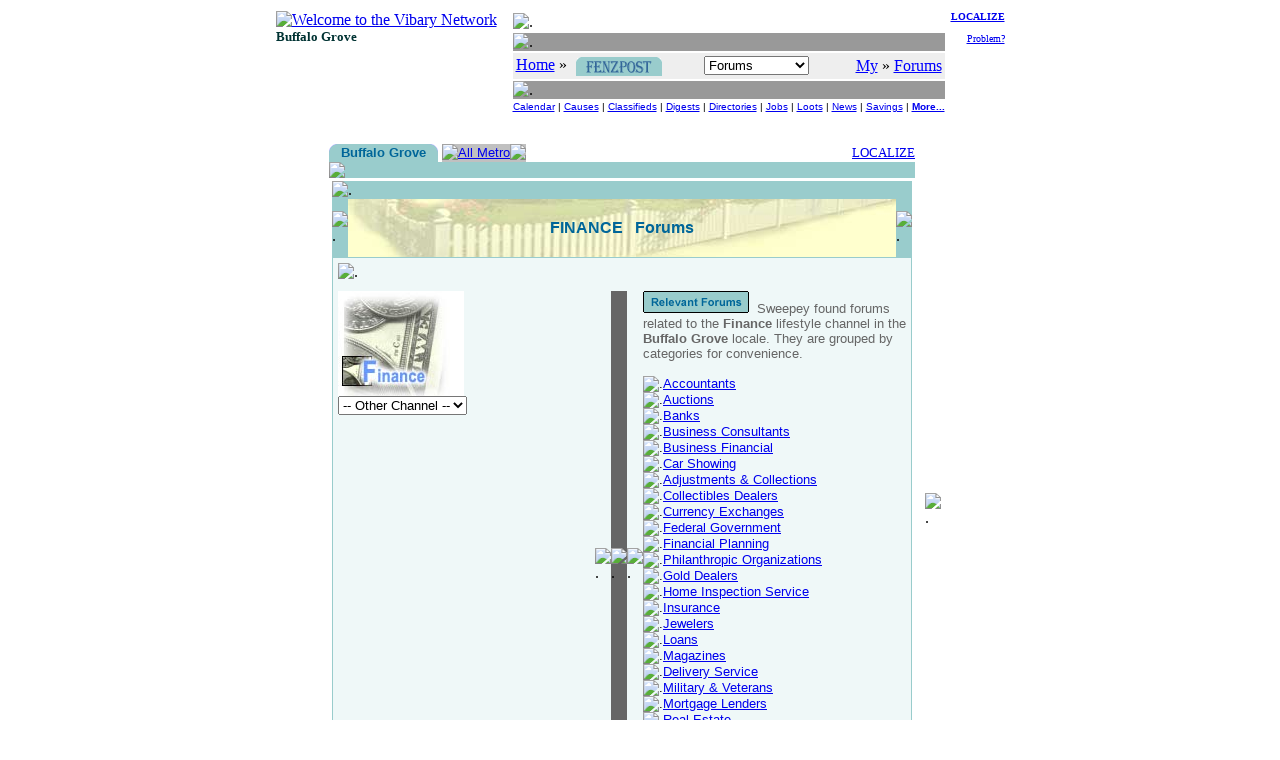

--- FILE ---
content_type: text/html
request_url: https://chibg.vibary.net/FenzPost/chan/FI.asp
body_size: 4894
content:

<!DOCTYPE HTML PUBLIC "-//W3C//DTD HTML 4.01 Transitional//EN" "http://www.w3.org/TR/html4/loose.dtd">
<html>
<head>
<meta http-equiv="Content-Type" content="text/html;charset=utf-8">
<meta http-equiv="Content-Type" content="text/html; charset=windows-1252">
<title>Forums - Finance Lifestyle Channel - Vibary of Buffalo Grove - IL</title><meta name="robots" content="noindex">

<link rel="stylesheet" type="text/css" href="/inc/default.css">
</head>

<body>
<script src="/lib/libGALLERY.js" type="text/javascript"></script>
<script type="text/javascript"><!--
var _Nav = "BBS|";
var _Chan = "FI|";
var _PerCSuite = "BBS,BAN,GAL";

var ChanId = "FI";
function goSoso () {
	window.location.href = "/FenzPost/chan/" + ChanId + "_soso.asp";
}

function goChannel (selobj) {
	if (selobj.selectedIndex < 1) return;
	window.location.href = "/FenzPost/chan/" + selobj.options[selobj.selectedIndex].value + ".asp";
}

//--></script>

<a name="TOP"></a>
<script src="/lib/libCOOKIE.js" type="text/javascript"></script>
<script src="/lib/libwin.js" type="text/javascript"></script>
<script src="/lib/libnav.js" type="text/javascript"></script>
<script src="/lib/liblocal.js" type="text/javascript"></script>
<script src="/lib/libform/libform.js" type="text/javascript"></script>
<script src="/Local/lib/incLocal.js" type="text/javascript"></script>
<script src="/Local/lib/incBBS.js" type="text/javascript"></script>
<script src="/CoLo/lib/incStats.js" type="text/javascript"></script>

<DIV align="center">
<TABLE border="0" cellpadding="0" cellspacing="0">
<TR>
	<TD valign="top">
		<table>
		<tr><td><a href="/intro.asp"><IMG border="0" src="/images/logo/vibary_network.gif" alt="Welcome to the Vibary Network" width="143" height="56"></A><br><font face="verdana" size="2" color="#003333"><b>Buffalo Grove</b></font></td></tr>
		<tr><td valign="bottom">
			<script type="text/javascript">
			if ( typeof(BBStoday) == "function" ) BBStoday();
			</script>
          </td>
		</tr>
		</table>
	</TD>

	<TD> &nbsp;&nbsp; </TD>

	<TD valign="top" align="right">
		<table width="100%">
		<tr>
			<td>
			<table width="100%" cellpadding="0" cellspacing="2">
			<tr><td height="3"><img src="/images/div/glassblk.gif" alt="." width="1" height="3" ></td></tr>
			<tr><td height="1" bgcolor="#999999"><img src="/images/div/glassblk.gif" alt="." width="1" height="1"></td></tr>
			<tr><td bgcolor="#eeeeee" align="center" nowrap>
				<table width="100%"><tr>
				<td align="left">
                 <a href="/"><font color="blue">Home</font></a> &raquo; <a href="/FenzPost/" target="_top"><img src="/FenzPost/images/fenzpost_verti.gif" alt="FenzPost Forums" style="vertical-align:middle;" border="0" hspace="5" width="86" height="19"></a>
				</td>
				<td align="left">
					<form name="_NAVtopForm" style="margin:0; padding:0; display:inline;" action="">
					<select name="Ssect" onchange="NAVshortcut(this)" size="1">
					<option value="/FenzPost/" selected>Forums</option>
					<option disabled>-- Search --</option>
					<option value="/FenzPost/search/idxquery.asp" class="selop">By Listings</option>
					<option value="/FenzPost/search/dbquery_frm.asp" class="selop">By Title</option>
					<option value="/FenzPost/search/dbquery_msg.asp" class="selop">By Postings</option>
					<option value="/FenzPost/search/catquery.asp" class="selop">By Category</option>
					<option value="/FenzPost/search/digquery.asp" class="selop">By Digest</option>
					<option disabled>-- Browse --</option>
					<option value="/FenzPost/browse/bbsnew.asp" class="selop">By Date</option>
					<option disabled>-- Contribute --</option>
					<option value="/FenzPost/vote/" class="selop">Votes</option>
					<option value="/Help/Contact/" class="selop">Suggestions?</option>
					<option disabled>-- See Also --</option>
					<option value="/FenzPost/whatsup.asp" class="selop">What's Up?</option>
					<option value="/FenzPost/Help/" class="selop">Ask Sweepey</option>
					<option value="javascript:NAVvip(document.VipForm)" class="selop">Advertise</option>
					</select>
					</form>
					<script type="text/javascript">
						if (typeof(_Sect) != "undefined") {
							FORMselectSetFromText(_NAVtopForm.Ssect, _Sect);
						}
					</script>
				</td>
				<td align="right" nowrap>
					<a href="javascript:LOCALsw('/')"><font color="blue">My</font></a> &raquo; <a href="javascript:LOCALsw('/FenzPost/')" target="_top"><font color="blue">Forums</font></a>
				</td>
				</tr></table>
				</td>
			</tr>
			<tr><td height="1" bgcolor="#999999"><img src="/images/div/glassblk.gif" alt="." width="1" height="1"></td></tr>
			<tr><td><!-- script language="Javascript">NAVpercsBar('BBS', 'FenzPost');</script -->
					<center><font size="1" face="arial,helvetica,sans-serif">
					<a href="/Calendar/">Calendar</a> |
					<a href="/GoodCauses/">Causes</a> |
					<a href="/BazAh/">Classifieds</a> |
					<a href="/WebDigest/">Digests</a> |
					<a href="/FingerWalk/" class="selbold">Directories</a> |
					<a href="/JobJobs/">Jobs</a> |
					<a href="/Loot/">Loots</a> |
					<a href="/LocalNews/">News</a> |
					<a href="/ClickClip/">Savings</a> |
					<a href="#DOWN"><b>More...</b></a>
					</font></center>
				</td>
			</tr>
			</table>
			</td>

			<td valign="top" align="right" width="5%" nowrap>
				<font size="1">
				<a href="/FenzPost/intro.asp"><b>LOCALIZE</b></a><br><br>
				<a href="/Help/Contact/problem.asp">Problem?</a>
				</font>
			</td>
		</tr>

		<tr>
			<td colspan="2">
				<script type="text/javascript">
				if (_Chan.indexOf("Seco") != -1 ) NAVbanner (null, "Main", 0, null);
				else NAVbanner (null, null, 0, null);
				</script>
			</td>
		</tr>
		</table>
	</TD>
</TR>
</TABLE>
</DIV>


<br>
<TABLE border=0 cellpadding=5 cellspacing=0 align=center>
<TR>

	<TD valign="top">

<form name="TheForm" method="POST">

<table width="100%" border="0" cellpadding="0" cellspacing="0"><tr>	<td valign="top" bgColor="#99CCCC" width="12"><img border="0" src="/FenzPost/images/tabcnrleft.gif"></td>	<td bgColor="#99CCCC" align="center" nowrap><font face="Arial" size="2" color="#006699"><b>Buffalo Grove</b></font></td>	<td bgColor="#99CCCC" valign="top" width="12"><img border="0" src="/FenzPost/images/tabcnr.gif" width="12" height="12"></td>	<td width="2">&nbsp;</td>	<td bgColor="#C0C0C0" valign="top" width="12"><img border="0" src="/images/grey/greytabcnrR.gif"></td>	<td bgColor="#C0C0C0" align=center nowrap><font face="Arial" size="2" color="#FFFFFF"><a class="callink" href="/FenzPost/chan/FI.asp?area=2">All Metro</a></font></td>	<td bgColor="#C0C0C0" valign="top" width="12"><img border="0" src="/images/grey/greytabcnr.gif"></td>	<td nowrap width="100%">&nbsp;&nbsp;&nbsp; </td><td align="right"><a href="/FenzPost/intro.asp?u=%2FFenzPost%2Fchan%2FFI%2Easp"><small>LOCALIZE</small></a></td></tr><tr><td bgcolor="#99CCCC" colspan="13"><img src="/images/div/glassblk.gif" height=2></td></tr></table>
<table vibacol="ads,div,feat" align="center">
<td valign="top" vibacol="feat">


  <table width="580" border="0" cellpadding="0" cellspacing="0">
  	<tr><td bgcolor="#99CCCC" colspan=3><img src="/images/div/glassblk.gif" alt="." width="1" height="1"></td></tr>
	<tr><td bgcolor="#99CCCC" width="1"><img src="/images/div/glassblk.gif" alt="." width="1" height="1"></td>
		<td width="100%">

		  <table width="100%" background="/FenzPost/images/fenzthin_bkgd.jpg" border="0" cellpadding="20" cellspacing="0">
		  <tr><td align="center">
		  	<font face="arial,helvetica,sans-serif" size="3" color="#006699">
			<b>FINANCE &nbsp; Forums </b></font>
		  </td></tr>
		  </table>

		</td>
		<td bgcolor="#99CCCC" width="1"><img src="/images/div/glassblk.gif" alt="." width="1" height="1"></td>
	</tr>
  </table>

  <table width="580" border="0" bgcolor="#99CCCC" cellpadding="1" cellspacing="0">
	<tr><td>
	<table width="100%" border="0" cellpadding="5" cellspacing="0" bgcolor="#eff8f8">
		<tr><td colspan="3"><img src="/images/div/glassblk.gif" alt="." width="1" height="5"></td></tr>
		<tr><td colspan="3"><table width="100%" border="0" cellpadding="0" cellspacing="0"><tr>
<td width="280" valign="top"><font size="2" face="arial,helvetica,sans-serif"><a href="/Chan/FI/" target="_top"><img src="/Chan/images/FI_title.jpg" border="0" width="126" height="105"></a><br><select name=Schan1 size=1 onchange='goChannel(this)'><option>-- Other Channel --</option><option value=AN>Animals</option><option value=AR>Arts</option><option value=AU>Automotive</option><option value=BU>Business</option><option value=CA>Careers</option><option value=CO>Computing</option><option value=ED>Education</option><option value=ET>Entertainment</option><option value=FA>Family</option><option value=FN>Fashion</option><option value=FI>Finance</option><option value=FO>Food</option><option value=GO>Government</option><option value=HE>Health</option><option value=HY>Hobbies</option><option value=HO>Home</option><option value=LE>Legal</option><option value=NE>News</option><option value=PE>Personal</option><option value=SH>Shopping</option><option value=SP>Sports</option><option value=TR>Travel</option><option value=ZZ>Other</option></select>
<td width="10"><img src="/images/div/glassblk.gif" alt="." width="10" height="1"></td><td width="1" bgcolor="#666666"><img src="/images/div/glassblk.gif" alt="." width="1" height="1"></td><td width="10"><img src="/images/div/glassblk.gif" alt="." width="10" height="1"></td><td width="280" valign="top"><font size="2" face="arial,helvetica,sans-serif"><img border="0" src="/FenzPost/images/b_relevant.gif" width="106" height="22">&nbsp;&nbsp;<font size="2" color="#666666">Sweepey found forums related to the <b>Finance</b> lifestyle channel in the <b>Buffalo Grove</b> locale. They are grouped by categories for convenience.</font><br><br><img src="/images/div/glassblk.gif" alt="." width="20" height="1"><span style="white-space: nowrap;"><a href="/FenzPost/category/bbscat.asp?c=ACCT&u=Accountants&area=9">Accountants</a></span><br><img src="/images/div/glassblk.gif" alt="." width="20" height="1"><span style="white-space: nowrap;"><a href="/FenzPost/category/bbscat.asp?c=AUCT&u=Auctions&area=9">Auctions</a></span><br><img src="/images/div/glassblk.gif" alt="." width="20" height="1"><span style="white-space: nowrap;"><a href="/FenzPost/category/bbscat.asp?c=BANK&u=Banks&area=9">Banks</a></span><br><img src="/images/div/glassblk.gif" alt="." width="20" height="1"><span style="white-space: nowrap;"><a href="/FenzPost/category/bbscat.asp?c=BUDE&u=Business%20Consultants&area=9">Business Consultants</a></span><br><img src="/images/div/glassblk.gif" alt="." width="20" height="1"><span style="white-space: nowrap;"><a href="/FenzPost/category/bbscat.asp?c=BUFI&u=Business%20Financial&area=9">Business Financial</a></span><br><img src="/images/div/glassblk.gif" alt="." width="20" height="1"><span style="white-space: nowrap;"><a href="/FenzPost/category/bbscat.asp?c=CASO&u=Car%20Showing&area=9">Car Showing</a></span><br><img src="/images/div/glassblk.gif" alt="." width="20" height="1"><span style="white-space: nowrap;"><a href="/FenzPost/category/bbscat.asp?c=COLE&u=Adjustments%20%26%20Collections&area=9">Adjustments & Collections</a></span><br><img src="/images/div/glassblk.gif" alt="." width="20" height="1"><span style="white-space: nowrap;"><a href="/FenzPost/category/bbscat.asp?c=COLL&u=Collectibles%20Dealers&area=9">Collectibles Dealers</a></span><br><img src="/images/div/glassblk.gif" alt="." width="20" height="1"><span style="white-space: nowrap;"><a href="/FenzPost/category/bbscat.asp?c=CURR&u=Currency%20Exchanges&area=9">Currency Exchanges</a></span><br><img src="/images/div/glassblk.gif" alt="." width="20" height="1"><span style="white-space: nowrap;"><a href="/FenzPost/category/bbscat.asp?c=FEGO&u=Federal%20Government&area=9">Federal Government</a></span><br><img src="/images/div/glassblk.gif" alt="." width="20" height="1"><span style="white-space: nowrap;"><a href="/FenzPost/category/bbscat.asp?c=FINA&u=Financial%20Planning&area=9">Financial Planning</a></span><br><img src="/images/div/glassblk.gif" alt="." width="20" height="1"><span style="white-space: nowrap;"><a href="/FenzPost/category/bbscat.asp?c=FOUN&u=Philanthropic%20Organizations&area=9">Philanthropic Organizations</a></span><br><img src="/images/div/glassblk.gif" alt="." width="20" height="1"><span style="white-space: nowrap;"><a href="/FenzPost/category/bbscat.asp?c=GOLD&u=Gold%20Dealers&area=9">Gold Dealers</a></span><br><img src="/images/div/glassblk.gif" alt="." width="20" height="1"><span style="white-space: nowrap;"><a href="/FenzPost/category/bbscat.asp?c=HOMI&u=Home%20Inspection%20Service&area=9">Home Inspection Service</a></span><br><img src="/images/div/glassblk.gif" alt="." width="20" height="1"><span style="white-space: nowrap;"><a href="/FenzPost/category/bbscat.asp?c=INSR&u=Insurance&area=9">Insurance</a></span><br><img src="/images/div/glassblk.gif" alt="." width="20" height="1"><span style="white-space: nowrap;"><a href="/FenzPost/category/bbscat.asp?c=JEWE&u=Jewelers&area=9">Jewelers</a></span><br><img src="/images/div/glassblk.gif" alt="." width="20" height="1"><span style="white-space: nowrap;"><a href="/FenzPost/category/bbscat.asp?c=LOAN&u=Loans&area=9">Loans</a></span><br><img src="/images/div/glassblk.gif" alt="." width="20" height="1"><span style="white-space: nowrap;"><a href="/FenzPost/category/bbscat.asp?c=MAGA&u=Magazines&area=9">Magazines</a></span><br><img src="/images/div/glassblk.gif" alt="." width="20" height="1"><span style="white-space: nowrap;"><a href="/FenzPost/category/bbscat.asp?c=MESS&u=Delivery%20Service&area=9">Delivery Service</a></span><br><img src="/images/div/glassblk.gif" alt="." width="20" height="1"><span style="white-space: nowrap;"><a href="/FenzPost/category/bbscat.asp?c=MILI&u=Military%20%26%20Veterans&area=9">Military & Veterans</a></span><br><img src="/images/div/glassblk.gif" alt="." width="20" height="1"><span style="white-space: nowrap;"><a href="/FenzPost/category/bbscat.asp?c=MORT&u=Mortgage%20Lenders&area=9">Mortgage Lenders</a></span><br><img src="/images/div/glassblk.gif" alt="." width="20" height="1"><span style="white-space: nowrap;"><a href="/FenzPost/category/bbscat.asp?c=REAL&u=Real%20Estate&area=9">Real Estate</a></span><br><img src="/images/div/glassblk.gif" alt="." width="20" height="1"><span style="white-space: nowrap;"><a href="/FenzPost/category/bbscat.asp?c=RMGT&u=Real%20Estate%20Management&area=9">Real Estate Management</a></span><br><img src="/images/div/glassblk.gif" alt="." width="20" height="1"><span style="white-space: nowrap;"><a href="/FenzPost/category/bbscat.asp?c=SAFE&u=Safes%20%26%20Vaults&area=9">Safes & Vaults</a></span><br><img src="/images/div/glassblk.gif" alt="." width="20" height="1"><span style="white-space: nowrap;"><a href="/FenzPost/category/bbscat.asp?c=STAM&u=Stamp&area=9">Stamp</a></span><br><img src="/images/div/glassblk.gif" alt="." width="20" height="1"><span style="white-space: nowrap;"><a href="/FenzPost/category/bbscat.asp?c=STGO&u=State%20Government&area=9">State Government</a></span><br><img src="/images/div/glassblk.gif" alt="." width="20" height="1"><span style="white-space: nowrap;"><a href="/FenzPost/category/bbscat.asp?c=STOC&u=Stock%20Brokerage&area=9">Stock Brokerage</a></span><br><img src="/images/div/glassblk.gif" alt="." width="20" height="1"><span style="white-space: nowrap;"><a href="/FenzPost/category/bbscat.asp?c=TAXA&u=Tax&area=9">Tax</a></span><br><img src="/images/div/glassblk.gif" alt="." width="20" height="1"><span style="white-space: nowrap;"><a href="/FenzPost/category/bbscat.asp?c=WREK&u=Wrecking%20Contractors&area=9">Wrecking Contractors</a></span><br></font></td>
			</tr></table></td>
		</tr>
		<tr><td colspan="3"><img src="/images/div/glassblk.gif" alt="." width="1" height="5"></td></tr>
	</table>

  </td></tr></table>
</td>
</tr>
</table>

</form>
	</TD>

   <TD width=10><img src="/images/div/glassblk.gif" alt="." width=10 height=1></TD>
   <TD valign=top>
<div style="background-color: #eeeeee"><script src="/CoLo/BBS/galBBS_TAG_FI.js" type="text/javascript"></script>
<script type="text/javascript">var Gal = new GALLERYclient("BBS", "null"); Gal.side (4);</script>
<br><div align="center"><script type="text/javascript"><!--
google_ad_client = "pub-2186551466087726";google_ad_slot = "6348555216";google_ad_width = 120;google_ad_height = 240; if ( !Gal.needfill() ) { google_ad_width = 0; google_ad_height = 0; }
//-->
</script>
<script type="text/javascript" src="http://pagead2.googlesyndication.com/pagead/show_ads.js"></script></div><br></div>

   </TD>
</TR>
</TABLE>



<a name="DOWN"></a><p>&nbsp;</p>
<iframe src="/FenzPost/inc/mainbot.htm" frameborder="0" marginheight="0" marginwidth="0" width="100%" height="550" scrolling="auto"><a href="/FenzPost/inc/mainbot.htm">Footer</a></iframe>
<script type="text/javascript" src="//s7.addthis.com/js/300/addthis_widget.js#pubid=ra-5c8a9777ae1e93e2"></script>

</body>
</html>


--- FILE ---
content_type: application/x-javascript
request_url: https://chibg.vibary.net/CoLo/BBS/galBBS_TAG_FI.js
body_size: 350
content:
// RealEstate
function bLocalFoo_0 () {
<!--
GALLERYshowText("REAL ESTATE", "See Current Deals On", "Real Estate", "Affiliate Deals", "chi.vibafima.com/KUP/KUP_AFFIL_RealEstate.htm", 0);
//-->
}
var bLocalNum = 1;
var bPercsName = "FenzPost";
var bPercsID = "BBS";
var bGid = "TAG";
var bSid = "FI";
